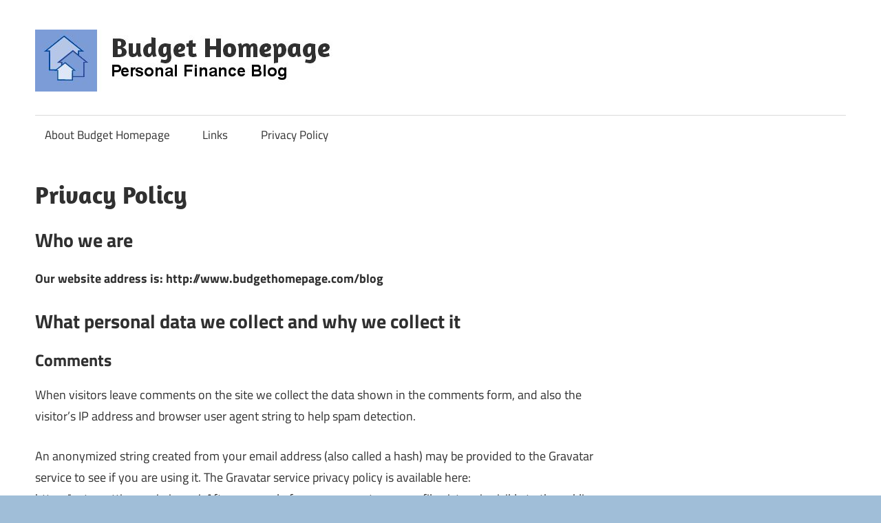

--- FILE ---
content_type: text/html; charset=UTF-8
request_url: http://www.budgethomepage.com/blog/?page_id=3
body_size: 5106
content:
<!DOCTYPE html>
<html lang="en-US">

<head>
<meta charset="UTF-8">
<meta name="viewport" content="width=device-width, initial-scale=1">
<link rel="profile" href="http://gmpg.org/xfn/11">
<link rel="pingback" href="http://www.budgethomepage.com/blog/xmlrpc.php">

<title>Privacy Policy</title>
<link rel='dns-prefetch' href='//s.w.org' />
<link rel='dns-prefetch' href='//www.googletagmanager.com' />
<link rel="alternate" type="application/rss+xml" title=" &raquo; Feed" href="http://www.budgethomepage.com/blog" />
<link rel="alternate" type="application/rss+xml" title=" &raquo; Comments Feed" href="http://www.budgethomepage.com/blog/?feed=comments-rss2" />
<link rel="alternate" type="application/rss+xml" title=" &raquo; Privacy Policy Comments Feed" href="http://www.budgethomepage.com/blog/?feed=rss2&#038;page_id=3" />
		<script type="text/javascript">
			window._wpemojiSettings = {"baseUrl":"https:\/\/s.w.org\/images\/core\/emoji\/13.0.0\/72x72\/","ext":".png","svgUrl":"https:\/\/s.w.org\/images\/core\/emoji\/13.0.0\/svg\/","svgExt":".svg","source":{"concatemoji":"http:\/\/www.budgethomepage.com\/blog\/wp-includes\/js\/wp-emoji-release.min.js?ver=5.5.17"}};
			!function(e,a,t){var n,r,o,i=a.createElement("canvas"),p=i.getContext&&i.getContext("2d");function s(e,t){var a=String.fromCharCode;p.clearRect(0,0,i.width,i.height),p.fillText(a.apply(this,e),0,0);e=i.toDataURL();return p.clearRect(0,0,i.width,i.height),p.fillText(a.apply(this,t),0,0),e===i.toDataURL()}function c(e){var t=a.createElement("script");t.src=e,t.defer=t.type="text/javascript",a.getElementsByTagName("head")[0].appendChild(t)}for(o=Array("flag","emoji"),t.supports={everything:!0,everythingExceptFlag:!0},r=0;r<o.length;r++)t.supports[o[r]]=function(e){if(!p||!p.fillText)return!1;switch(p.textBaseline="top",p.font="600 32px Arial",e){case"flag":return s([127987,65039,8205,9895,65039],[127987,65039,8203,9895,65039])?!1:!s([55356,56826,55356,56819],[55356,56826,8203,55356,56819])&&!s([55356,57332,56128,56423,56128,56418,56128,56421,56128,56430,56128,56423,56128,56447],[55356,57332,8203,56128,56423,8203,56128,56418,8203,56128,56421,8203,56128,56430,8203,56128,56423,8203,56128,56447]);case"emoji":return!s([55357,56424,8205,55356,57212],[55357,56424,8203,55356,57212])}return!1}(o[r]),t.supports.everything=t.supports.everything&&t.supports[o[r]],"flag"!==o[r]&&(t.supports.everythingExceptFlag=t.supports.everythingExceptFlag&&t.supports[o[r]]);t.supports.everythingExceptFlag=t.supports.everythingExceptFlag&&!t.supports.flag,t.DOMReady=!1,t.readyCallback=function(){t.DOMReady=!0},t.supports.everything||(n=function(){t.readyCallback()},a.addEventListener?(a.addEventListener("DOMContentLoaded",n,!1),e.addEventListener("load",n,!1)):(e.attachEvent("onload",n),a.attachEvent("onreadystatechange",function(){"complete"===a.readyState&&t.readyCallback()})),(n=t.source||{}).concatemoji?c(n.concatemoji):n.wpemoji&&n.twemoji&&(c(n.twemoji),c(n.wpemoji)))}(window,document,window._wpemojiSettings);
		</script>
		<style type="text/css">
img.wp-smiley,
img.emoji {
	display: inline !important;
	border: none !important;
	box-shadow: none !important;
	height: 1em !important;
	width: 1em !important;
	margin: 0 .07em !important;
	vertical-align: -0.1em !important;
	background: none !important;
	padding: 0 !important;
}
</style>
	<link rel='stylesheet' id='maxwell-custom-fonts-css'  href='http://www.budgethomepage.com/blog/wp-content/themes/maxwell/assets/css/custom-fonts.css?ver=20180413' type='text/css' media='all' />
<link rel='stylesheet' id='wp-block-library-css'  href='http://www.budgethomepage.com/blog/wp-includes/css/dist/block-library/style.min.css?ver=5.5.17' type='text/css' media='all' />
<link rel='stylesheet' id='dashicons-css'  href='http://www.budgethomepage.com/blog/wp-includes/css/dashicons.min.css?ver=5.5.17' type='text/css' media='all' />
<link rel='stylesheet' id='post-views-counter-frontend-css'  href='http://www.budgethomepage.com/blog/wp-content/plugins/post-views-counter/css/frontend.min.css?ver=1.3.13' type='text/css' media='all' />
<link rel='stylesheet' id='maxwell-stylesheet-css'  href='http://www.budgethomepage.com/blog/wp-content/themes/maxwell/style.css?ver=1.9' type='text/css' media='all' />
<link rel='stylesheet' id='maxwell-safari-flexbox-fixes-css'  href='http://www.budgethomepage.com/blog/wp-content/themes/maxwell/assets/css/safari-flexbox-fixes.css?ver=20200420' type='text/css' media='all' />
<link rel='stylesheet' id='genericons-css'  href='http://www.budgethomepage.com/blog/wp-content/themes/maxwell/assets/genericons/genericons.css?ver=3.4.1' type='text/css' media='all' />
<!--[if lt IE 9]>
<script type='text/javascript' src='http://www.budgethomepage.com/blog/wp-content/themes/maxwell/assets/js/html5shiv.min.js?ver=3.7.3' id='html5shiv-js'></script>
<![endif]-->
<script type='text/javascript' src='http://www.budgethomepage.com/blog/wp-includes/js/jquery/jquery.js?ver=1.12.4-wp' id='jquery-core-js'></script>
<script type='text/javascript' id='maxwell-jquery-navigation-js-extra'>
/* <![CDATA[ */
var maxwell_menu_title = "Navigation";
/* ]]> */
</script>
<script type='text/javascript' src='http://www.budgethomepage.com/blog/wp-content/themes/maxwell/assets/js/navigation.js?ver=20160719' id='maxwell-jquery-navigation-js'></script>
<link rel="https://api.w.org/" href="http://www.budgethomepage.com/blog/index.php?rest_route=/" /><link rel="alternate" type="application/json" href="http://www.budgethomepage.com/blog/index.php?rest_route=/wp/v2/pages/3" /><link rel="EditURI" type="application/rsd+xml" title="RSD" href="http://www.budgethomepage.com/blog/xmlrpc.php?rsd" />
<link rel="wlwmanifest" type="application/wlwmanifest+xml" href="http://www.budgethomepage.com/blog/wp-includes/wlwmanifest.xml" /> 
<meta name="generator" content="WordPress 5.5.17" />
<link rel="canonical" href="http://www.budgethomepage.com/blog/?page_id=3" />
<link rel='shortlink' href='http://www.budgethomepage.com/blog/?p=3' />
<link rel="alternate" type="application/json+oembed" href="http://www.budgethomepage.com/blog/index.php?rest_route=%2Foembed%2F1.0%2Fembed&#038;url=http%3A%2F%2Fwww.budgethomepage.com%2Fblog%2F%3Fpage_id%3D3" />
<link rel="alternate" type="text/xml+oembed" href="http://www.budgethomepage.com/blog/index.php?rest_route=%2Foembed%2F1.0%2Fembed&#038;url=http%3A%2F%2Fwww.budgethomepage.com%2Fblog%2F%3Fpage_id%3D3&#038;format=xml" />
<meta name="generator" content="Site Kit by Google 1.124.0" /><meta name="google-site-verification" content="OD1KMB6rpV1-X-gN8UdeCwRrOdJverXe8huDCZh3yq0"><style type="text/css">.recentcomments a{display:inline !important;padding:0 !important;margin:0 !important;}</style><style type="text/css" id="custom-background-css">
body.custom-background { background-color: #a0bed8; }
</style>
	<link rel="icon" href="http://www.budgethomepage.com/blog/wp-content/uploads/2019/07/Bhp_Logo2.jpg" sizes="32x32" />
<link rel="icon" href="http://www.budgethomepage.com/blog/wp-content/uploads/2019/07/Bhp_Logo2.jpg" sizes="192x192" />
<link rel="apple-touch-icon" href="http://www.budgethomepage.com/blog/wp-content/uploads/2019/07/Bhp_Logo2.jpg" />
<meta name="msapplication-TileImage" content="http://www.budgethomepage.com/blog/wp-content/uploads/2019/07/Bhp_Logo2.jpg" />
</head>

<body class="privacy-policy page-template-default page page-id-3 custom-background wp-custom-logo wp-embed-responsive post-layout-one-column">

	
	<div id="page" class="hfeed site">

		<a class="skip-link screen-reader-text" href="#content">Skip to content</a>

		<header id="masthead" class="site-header clearfix" role="banner">

			<div class="header-main container clearfix">

				<div id="logo" class="site-branding clearfix">

					<a href="http://www.budgethomepage.com/blog/" class="custom-logo-link" rel="home"><img width="500" height="90" src="http://www.budgethomepage.com/blog/wp-content/uploads/2019/07/Budget_Banner.jpg" class="custom-logo" alt="Budget Homepage - Personal Finance Blog" srcset="http://www.budgethomepage.com/blog/wp-content/uploads/2019/07/Budget_Banner.jpg 500w, http://www.budgethomepage.com/blog/wp-content/uploads/2019/07/Budget_Banner-300x54.jpg 300w" sizes="(max-width: 500px) 100vw, 500px" /></a>					
			<p class="site-title"><a href="http://www.budgethomepage.com/blog/" rel="home"></a></p>

							
				</div><!-- .site-branding -->

				<div class="header-widgets clearfix">

					<aside id="custom_html-5" class="widget_text header-widget widget_custom_html"><div class="textwidget custom-html-widget"> <script async src="//pagead2.googlesyndication.com/pagead/js/adsbygoogle.js"></script>
        <!-- Budget Banner Ad -->
        <ins class="adsbygoogle"
     style="display:inline-block;width:468px;height:60px"
     data-ad-client="ca-pub-6475632096283063"
     data-ad-slot="3144951807"></ins> 
        <script>
(adsbygoogle = window.adsbygoogle || []).push({});
</script></div></aside>
				</div><!-- .header-widgets -->

			</div><!-- .header-main -->

			<div id="main-navigation-wrap" class="primary-navigation-wrap">

				
				<nav id="main-navigation" class="primary-navigation navigation container clearfix" role="navigation">
					<ul id="menu-main-navigation" class="main-navigation-menu menu"><li class="page_item page-item-7"><a href="http://www.budgethomepage.com/blog/?page_id=7">About Budget Homepage</a></li>
<li class="page_item page-item-2"><a href="http://www.budgethomepage.com/blog/?page_id=2">Links</a></li>
<li class="page_item page-item-3 current_page_item"><a href="http://www.budgethomepage.com/blog/?page_id=3" aria-current="page">Privacy Policy</a></li>
</ul>				</nav><!-- #main-navigation -->

			</div>

		</header><!-- #masthead -->

		
		<div id="content" class="site-content container clearfix">

			
	<section id="primary" class="content-single content-area">
		<main id="main" class="site-main" role="main">
					
			
<article id="post-3" class="post-3 page type-page status-publish hentry">

	
	<header class="entry-header">

		<h1 class="page-title">Privacy Policy</h1>
	</header><!-- .entry-header -->

	<div class="entry-content clearfix">

		
<h2>Who we are</h2>



<p><strong>Our website address is: http://www.budgethomepage.com/blog</strong></p>



<h2>What personal data we collect and why we collect it</h2>



<h3>Comments</h3>



<p>When visitors leave comments on the site we collect the data shown in the comments form, and also the visitor’s IP address and browser user agent string to help spam detection.</p>



<p>An anonymized string created from your email address (also called a hash) may be provided to the Gravatar service to see if you are using it. The Gravatar service privacy policy is available here: https://automattic.com/privacy/. After approval of your comment, your profile picture is visible to the public in the context of your comment.</p>



<h3>Media</h3>



<p>If you upload images to the website, you should avoid uploading images with embedded location data (EXIF GPS) included. Visitors to the website can download and extract any location data from images on the website.</p>



<h3>Contact forms</h3>



<h3>Cookies</h3>



<p>If you leave a comment on our site you may opt-in to saving your name, email address and website in cookies. These are for your convenience so that you do not have to fill in your details again when you leave another comment. These cookies will last for one year.</p>



<p>If you visit our login page, we will set a temporary cookie to determine if your browser accepts cookies. This cookie contains no personal data and is discarded when you close your browser.</p>



<p>When you log in, we will also set up several cookies to save your login information and your screen display choices. Login cookies last for two days, and screen options cookies last for a year. If you select &#8220;Remember Me&#8221;, your login will persist for two weeks. If you log out of your account, the login cookies will be removed.</p>



<p>If you edit or publish an article, an additional cookie will be saved in your browser. This cookie includes no personal data and simply indicates the post ID of the article you just edited. It expires after 1 day.</p>



<h3>Embedded content from other websites</h3>



<p>Articles on this site may include embedded content (e.g. videos, images, articles, etc.). Embedded content from other websites behaves in the exact same way as if the visitor has visited the other website.</p>



<p>These websites may collect data about you, use cookies, embed additional third-party tracking, and monitor your interaction with that embedded content, including tracking your interaction with the embedded content if you have an account and are logged in to that website.</p>



<h3>Analytics</h3>



<h2>Who we share your data with</h2>



<h2>How long we retain your data</h2>



<p>If you leave a comment, the comment and its metadata are retained indefinitely. This is so we can recognize and approve any follow-up comments automatically instead of holding them in a moderation queue.</p>



<p>For users that register on our website (if any), we also store the personal information they provide in their user profile. All users can see, edit, or delete their personal information at any time (except they cannot change their username). Website administrators can also see and edit that information.</p>



<h2>What rights you have over your data</h2>



<p>If you have an account on this site, or have left comments, you can request that we erase any personal data we hold about you. This does not include any data we are obliged to keep for administrative, legal, or security purposes.</p>



<h2>Where we send your data</h2>



<p>Visitor comments may be checked through an automated spam detection service.</p>



<h2>Contact information:</h2>



<p><a href="http://www.budgethomepage.com/contact.html">http://www.budgethomepage.com/contact.html</a></p>

		
	</div><!-- .entry-content -->

</article>

<div id="comments" class="comments-area">

	
	
	
	
</div><!-- #comments -->
		
		</main><!-- #main -->
	</section><!-- #primary -->
	
	
	<section id="secondary" class="sidebar widget-area clearfix" role="complementary">

		<aside id="custom_html-3" class="widget_text widget widget_custom_html clearfix"><div class="textwidget custom-html-widget"><script async src="//pagead2.googlesyndication.com/pagead/js/adsbygoogle.js"></script>
<!-- Budget Side Ad -->
<ins class="adsbygoogle"
     style="display:inline-block;width:160px;height:600px"
     data-ad-client="ca-pub-6475632096283063"
     data-ad-slot="9470687008"></ins>
<script>
(adsbygoogle = window.adsbygoogle || []).push({});
</script>
<script async src="//pagead2.googlesyndication.com/pagead/js/adsbygoogle.js"></script>
<!-- Budget Side Ad -->
<ins class="adsbygoogle"
     style="display:inline-block;width:160px;height:600px"
     data-ad-client="ca-pub-6475632096283063"
     data-ad-slot="9470687008"></ins>
<script>
(adsbygoogle = window.adsbygoogle || []).push({});
</script></div></aside>
	</section><!-- #secondary -->



	</div><!-- #content -->

	
	<div id="footer" class="footer-wrap">

		<footer id="colophon" class="site-footer container clearfix" role="contentinfo">

			
			<div id="footer-text" class="site-info">
				
	<span class="credit-link">
		WordPress Theme: Maxwell by <a href="https://themezee.com/" target="_blank" rel="nofollow">ThemeZee</a>.	</span>

				</div><!-- .site-info -->

		</footer><!-- #colophon -->

	</div>

</div><!-- #page -->

<script type='text/javascript' src='http://www.budgethomepage.com/blog/wp-includes/js/wp-embed.min.js?ver=5.5.17' id='wp-embed-js'></script>

</body>
</html>


--- FILE ---
content_type: text/html; charset=utf-8
request_url: https://www.google.com/recaptcha/api2/aframe
body_size: 265
content:
<!DOCTYPE HTML><html><head><meta http-equiv="content-type" content="text/html; charset=UTF-8"></head><body><script nonce="pW18Ko6Z1rssNjGMY7npDg">/** Anti-fraud and anti-abuse applications only. See google.com/recaptcha */ try{var clients={'sodar':'https://pagead2.googlesyndication.com/pagead/sodar?'};window.addEventListener("message",function(a){try{if(a.source===window.parent){var b=JSON.parse(a.data);var c=clients[b['id']];if(c){var d=document.createElement('img');d.src=c+b['params']+'&rc='+(localStorage.getItem("rc::a")?sessionStorage.getItem("rc::b"):"");window.document.body.appendChild(d);sessionStorage.setItem("rc::e",parseInt(sessionStorage.getItem("rc::e")||0)+1);localStorage.setItem("rc::h",'1768882140812');}}}catch(b){}});window.parent.postMessage("_grecaptcha_ready", "*");}catch(b){}</script></body></html>